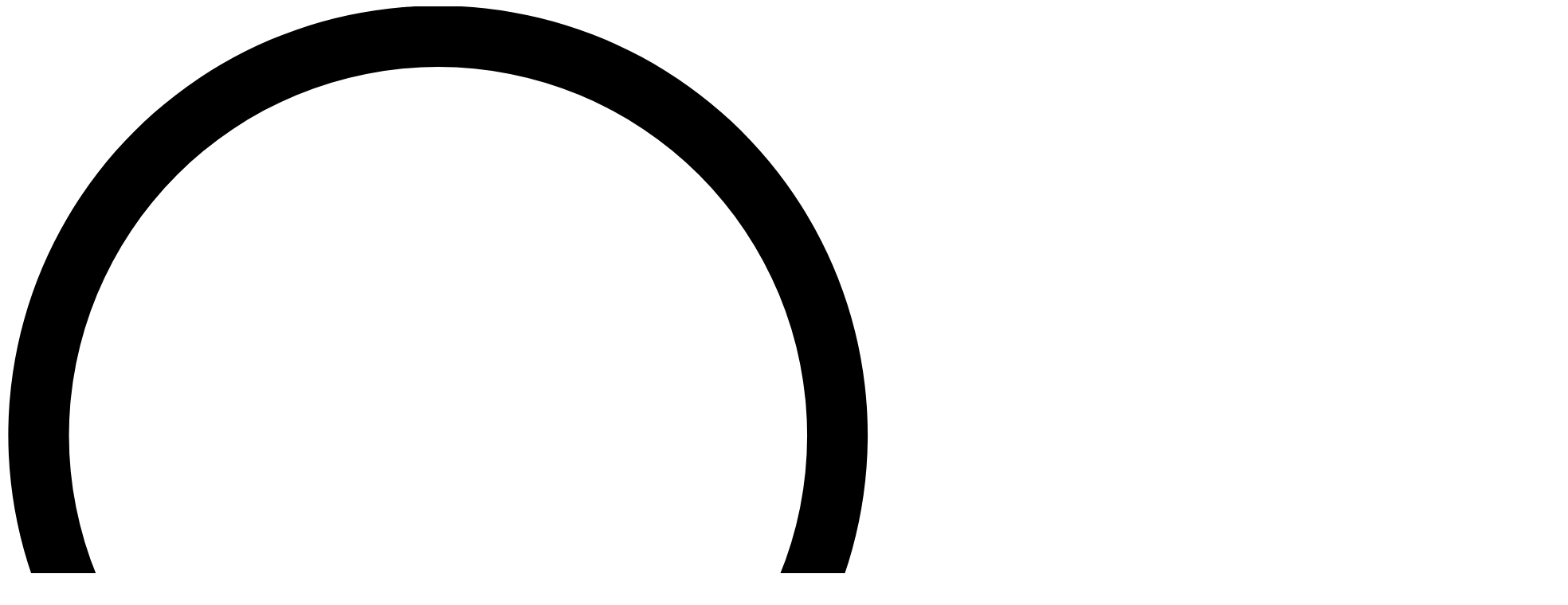

--- FILE ---
content_type: text/html; charset=UTF-8
request_url: https://www.unibank.am/hy/
body_size: 19565
content:
<!DOCTYPE html>
<html dir="ltr" lang="hy">
<head>
    <meta name="viewport" content="width=device-width, user-scalable=no, initial-scale=1.0, minimum-scale=1.0">
    <meta http-equiv="X-UA-Compatible" content="IE=edge"/>
    <meta http-equiv="Content-Type" content="text/html; charset=UTF-8">
<meta name="robots" content="index, follow">
<meta name="keywords" content="Յունիբանկ Հայաստան, Юнибанк Армения, Uni Bank, Unibank Armenia, Bank, Բանկ, Յունի բանկ, Յունիբանկ, банки армении, армянский банк, վարկ, ավանդ, սպառողական վարկ, ավտովարկ, բիզնես վարկ, Հիփոթեքային վարկ, Կոմունալ վճարում, Депозит, Бизнес кредит, Ипотечный кредит, Автокредит, Потребительский кредит, Банковские карты, Deposits, Business credits, Mortgage lending, Car loans, Consumer credits, Banking cards">
<meta name="description" content="Յունիբանկ - Ձեր համապարփակ բանկային լուծումը Երևան, Չարենցի փող., 1-5, № 53, 12, 0025 հասցեով: Կապվեք մեզ հետ՝  +374 10 59 55 55:">
<script type="text/javascript" data-skip-moving="true">(function(w, d, n) {var cl = "bx-core";var ht = d.documentElement;var htc = ht ? ht.className : undefined;if (htc === undefined || htc.indexOf(cl) !== -1){return;}var ua = n.userAgent;if (/(iPad;)|(iPhone;)/i.test(ua)){cl += " bx-ios";}else if (/Android/i.test(ua)){cl += " bx-android";}cl += (/(ipad|iphone|android|mobile|touch)/i.test(ua) ? " bx-touch" : " bx-no-touch");cl += w.devicePixelRatio && w.devicePixelRatio >= 2? " bx-retina": " bx-no-retina";var ieVersion = -1;if (/AppleWebKit/.test(ua)){cl += " bx-chrome";}else if ((ieVersion = getIeVersion()) > 0){cl += " bx-ie bx-ie" + ieVersion;if (ieVersion > 7 && ieVersion < 10 && !isDoctype()){cl += " bx-quirks";}}else if (/Opera/.test(ua)){cl += " bx-opera";}else if (/Gecko/.test(ua)){cl += " bx-firefox";}if (/Macintosh/i.test(ua)){cl += " bx-mac";}ht.className = htc ? htc + " " + cl : cl;function isDoctype(){if (d.compatMode){return d.compatMode == "CSS1Compat";}return d.documentElement && d.documentElement.clientHeight;}function getIeVersion(){if (/Opera/i.test(ua) || /Webkit/i.test(ua) || /Firefox/i.test(ua) || /Chrome/i.test(ua)){return -1;}var rv = -1;if (!!(w.MSStream) && !(w.ActiveXObject) && ("ActiveXObject" in w)){rv = 11;}else if (!!d.documentMode && d.documentMode >= 10){rv = 10;}else if (!!d.documentMode && d.documentMode >= 9){rv = 9;}else if (d.attachEvent && !/Opera/.test(ua)){rv = 8;}if (rv == -1 || rv == 8){var re;if (n.appName == "Microsoft Internet Explorer"){re = new RegExp("MSIE ([0-9]+[\.0-9]*)");if (re.exec(ua) != null){rv = parseFloat(RegExp.$1);}}else if (n.appName == "Netscape"){rv = 11;re = new RegExp("Trident/.*rv:([0-9]+[\.0-9]*)");if (re.exec(ua) != null){rv = parseFloat(RegExp.$1);}}}return rv;}})(window, document, navigator);</script>


<link href="/bitrix/cache/css/hy/unibank/template_93ee65daff7ab1f39769bd154ad1541e/template_93ee65daff7ab1f39769bd154ad1541e_v1.css?1754391835527136" type="text/css"  data-template-style="true" rel="stylesheet" >







<link rel="canonical" href="https://www.unibank.am/hy/" />



    <title>Յունիբանկ ԲԲԸ</title>

</head>
<body class="home-page"
      >
<div class="wrapper">

    <!-- TOP_BAR -->
    <div class="top-bar d-none d-lg-block">
        <nav class="navbar navbar-expand-lg navbar-light bg-gray">
            <div class="container-fluid">
                <div class="collapse navbar-collapse" id="navbarTogglerLeng">
                    <div class="d-inline-block form-search ml-auto">
                        <a href="/hy/search" class="btn-top-search">
                            <i class="svg-icon svg-icon-search">
                                <svg xmlns="http://www.w3.org/2000/svg" viewBox="0 0 20 20">
                                    <path d="M19.873,18.98l-4.86-4.86a8.534,8.534,0,1,0-.843.843l4.86,4.86a.6.6,0,0,0,.421.177.584.584,0,0,0,.421-.177A.6.6,0,0,0,19.873,18.98ZM1.243,8.528a7.33,7.33,0,1,1,7.33,7.335A7.338,7.338,0,0,1,1.243,8.528Z"></path>
                                </svg>
                            </i>
                        </a>
                    </div>

                    
<ul class="navbar-nav lang-nav mt-2 mt-lg-0">



                                                                        <li class="nav-item"><a href="https://www.unibank.am/hy/" class="nav-link">AM</a></li>
                                                                                            

                                                                        <li class="nav-item"><a href="https://www.unibank.am/ru/" class="nav-link">RU</a></li>
                                                                                            

                                                                        <li class="nav-item"><a href="https://www.unibank.am/en/" class="nav-link">EN</a></li>
                                                                                            
</ul>
<div class="menu-clear-left"></div>
                </div>
            </div>
        </nav>
    </div>
    <!-- END/ TOP_BAR -->

    <div class="page-wrap">
        <!-- HEADER -->
        <header class="header">
            <div class="container-fluid">
                <nav class="navbar navbar-expand-lg navbar-light bg-wihte">
                    <a class="navbar-brand" href="/hy/">
                        <img src="/hy/include/images/header-logo.png" alt="Unibank Logo"><br>                    </a>

                    <button class="mobile__menu__btn" type="button">
                        <img src="/platform/images/icons/menu__icon.png" alt="menu" class="menu__icon">
                    </button>

                    <div class="dropdown btn-online-banking">
                        <button class="btn dropdown-toggle text-uppercase" type="button" data-toggle="dropdown" aria-haspopup="true" aria-expanded="false">
    <span>
		Online Banking	</span>
</button>

<div class="dropdown-menu d-flex">
    <ul>
    <li><a class="dropdown-item" href="https://online-banking.unibank.am/">Մուտք համակարգ</a></li>
    <li><a class="dropdown-item" href="https://bankclient.unibank.am/">Մուտք հին համակարգ</a></li>
    </ul>
</div>
                    </div>

                    <div class="collapse navbar-collapse custom-navbar" id="navbarSupportedContent">
                        <div class="mobile-wrap d-inline-block d-lg-none clearfix">
                            <div class="mobileLang">
                                
<ul class="navbar-nav lang-nav mt-2 mt-lg-0">



                                                                        <li class="nav-item"><a href="https://www.unibank.am/hy/" class="nav-link">AM</a></li>
                                                                                            

                                                                        <li class="nav-item"><a href="https://www.unibank.am/ru/" class="nav-link">RU</a></li>
                                                                                            

                                                                        <li class="nav-item"><a href="https://www.unibank.am/en/" class="nav-link">EN</a></li>
                                                                                            
</ul>
<div class="menu-clear-left"></div>
                            </div>
                            <div class="navbar__close__block">
                                <img src="/platform/images/icons/close.png" alt="close" class="menu__close">
                            </div>
                        </div>


                        
    <div class="mr-auto two-col-menu">
        <ul class="navbar-nav" id="horizontal-multilevel-menu">
                                    <li class="nav-item dropdown ">
                <a class="nav-link" href="#" role="button" data-toggle="dropdown" aria-haspopup="true" aria-expanded="false">Անհատներին</a>
                                                    <div class="dropdown-menu d-flex">
                        <ul class="multi-column-dropdown multi__column__1">
                                                        <li class="sub__item__link"><a href="/hy/service/cards">Բանկային քարտեր</a></li>
                                                        <li class="sub__item__link"><a href="/hy/service/mobile-bank">Մոբայլ հավելված</a></li>
                                                        <li class="sub__item__link"><a href="/hy/deposit/">Ավանդներ</a></li>
                                                        <li class="sub__item__link"><a href="/hy/service/consumer.php">Սպառողական վարկեր</a></li>
                                                        <li class="sub__item__link"><a href="/hy/service/mort/">Հիփոթեքային վարկեր</a></li>
                                                    </ul>
                        <ul class='multi-column-dropdown  multi__column__2'>                            <li class="sub__item__link"><a href="/hy/service/car/">Ավտովարկ</a></li>
                                                        <li class="sub__item__link"><a href="/hy/service/money-transfer">Դրամական փոխանցումներ</a></li>
                                                        <li class="sub__item__link"><a href="/hy/service/unibankinvest">Բրոքերային ծառայություններ</a></li>
                                                        <li class="sub__item__link"><a href="/hy/service/rates">Սակագներ</a></li>
                            </ul>
                    </div>
                                                                        <li class="nav-item dropdown ">
                <a class="nav-link" href="#" role="button" data-toggle="dropdown" aria-haspopup="true" aria-expanded="false">Բիզնեսին</a>
                                                    <div class="dropdown-menu d-flex">
                        <ul class="multi-column-dropdown multi__column__1">
                                                        <li class="sub__item__link"><a href="/hy/service/business-branches">Բիզնես մասնաճյուղեր</a></li>
                                                        <li class="sub__item__link"><a href="/hy/service/business">Բիզնես վարկեր</a></li>
                                                        <li class="sub__item__link"><a href="/hy/corporate-deposit/">Ավանդներ</a></li>
                                                        <li class="sub__item__link"><a href="/hy/service/business-card/">Բիզնես քարտ</a></li>
                                                        <li class="sub__item__link"><a href="/hy/service/business-account/">Բիզնես հաշիվ</a></li>
                                                        <li class="sub__item__link"><a href="/hy/service/internet-acquiring/">POS տերմինալներ</a></li>
                                                    </ul>
                        <ul class='multi-column-dropdown  multi__column__2'>                            <li class="sub__item__link"><a href="/hy/service/rates">Սակագներ</a></li>
                                                        <li class="sub__item__link"><a href="/hy/service/unibusiness-mobile">Մոբայլ բանկինգ</a></li>
                                                        <li class="sub__item__link"><a href="/hy/service/bank-client">«Ինտերնետ Բանկ - Հաճախորդ» համակարգ</a></li>
                                                        <li class="sub__item__link"><a href="/hy/service/maintain">Հաշվարկա - դրամարկղային սպասարկում</a></li>
                                                        <li class="sub__item__link"><a href="/hy/service/rates/6276/">SWIFT փոխանցումներ</a></li>
                                                        <li class="sub__item__link"><a href="/hy/service/unibankinvest">Բրոքերային ծառայություններ</a></li>
                                                    </ul>
                        <ul class='multi-column-dropdown  multi__column__2'></ul>
                    </div>
                                                                        <li class="nav-item">
                                <a href="/hy/bazneter/" class="nav-link " rel="">Սեփականատերեր</a>
                                                                                        <li class="nav-item">
                                <a href="https://prive.unibank.am/hy/" class="nav-link nav-link_orange " rel="">Privé</a>
                                                                                        <li class="nav-item">
                                <a href="https://unibankinvest.am/am" class="nav-link  " rel="nofollow">UNIBANK INVEST</a>
                                                                                        <li class="nav-item">
                                <a href="https://corp.unibank.am/am" class="nav-link " rel="">Corp</a>
                                                                                        <li class="nav-item">
                                <a href="https://kz.unibank.am/hy/" class="nav-link " rel="">AIFC</a>
                                                                                        </ul>
        <div class="menu-clear-left"></div>
    </div>


                        <div class="header__info__block">
                            <h3 class="header__contact__title">Կոնտակտներ</h3>
                            <a href="tel:+37410712222" class="btn btn-icon slide__link">
                                <i class="icon icon-phone-circle icon-circle">
                                    <svg aria-hidden="true" data-prefix="ub-phone" data-icon="phone" role="img"
                                         xmlns="http://www.w3.org/2000/svg" viewBox="0 0 512 512"
                                         class="svg-inline--ico icon-phone">
                                        <path fill="currentColor"
                                              d="M476.5 22.9L382.3 1.2c-21.6-5-43.6 6.2-52.3 26.6l-43.5 101.5c-8 18.6-2.6 40.6 13.1 53.4l40 32.7C311 267.8 267.8 311 215.4 339.5l-32.7-40c-12.8-15.7-34.8-21.1-53.4-13.1L27.7 329.9c-20.4 8.7-31.5 30.7-26.6 52.3l21.7 94.2c4.8 20.9 23.2 35.5 44.6 35.5C312.3 512 512 313.7 512 67.5c0-21.4-14.6-39.8-35.5-44.6zM69.3 464l-20.9-90.7 98.2-42.1 55.7 68.1c98.8-46.4 150.6-98 197-197l-68.1-55.7 42.1-98.2L464 69.3C463 286.9 286.9 463 69.3 464z"
                                              class=""></path>
                                    </svg>
                                </i>
                                <span class="strong">+374 10 71-22-22</span>
                            </a>
							<p> </p>
 <a href="tel:+37410595555" class="btn btn-icon slide__link">
                                <i class="icon icon-phone-circle icon-circle">
                                    <svg aria-hidden="true" data-prefix="ub-phone" data-icon="phone" role="img"
                                         xmlns="http://www.w3.org/2000/svg" viewBox="0 0 512 512"
                                         class="svg-inline--ico icon-phone">
                                        <path fill="currentColor"
                                              d="M476.5 22.9L382.3 1.2c-21.6-5-43.6 6.2-52.3 26.6l-43.5 101.5c-8 18.6-2.6 40.6 13.1 53.4l40 32.7C311 267.8 267.8 311 215.4 339.5l-32.7-40c-12.8-15.7-34.8-21.1-53.4-13.1L27.7 329.9c-20.4 8.7-31.5 30.7-26.6 52.3l21.7 94.2c4.8 20.9 23.2 35.5 44.6 35.5C312.3 512 512 313.7 512 67.5c0-21.4-14.6-39.8-35.5-44.6zM69.3 464l-20.9-90.7 98.2-42.1 55.7 68.1c98.8-46.4 150.6-98 197-197l-68.1-55.7 42.1-98.2L464 69.3C463 286.9 286.9 463 69.3 464z"
                                              class=""></path>
                                    </svg>
                                </i>
                                <span class="strong">+374 10 59-55-55</span>
                            </a>
                            <div class="social__block">
	<div class="block-title">
        Գտեք մեզ սոց. ցանցերում    </div>
	<div class="socialsidebar__group">
		<ul class="social__icon__block">
						    <li class="social__icon__list"><a class="social__icon__link" target="_blank" rel="noopener noreferrer" href="https://www.facebook.com/UnibankOJSC"><i class="fab fa-facebook-f"></i></a></li>
						    <li class="social__icon__list"><a class="social__icon__link" target="_blank" rel="noopener noreferrer" href="https://twitter.com/unibankarmenia"><i class="fab fa-x-twitter"></i></a></li>
						    <li class="social__icon__list"><a class="social__icon__link" target="_blank" rel="noopener noreferrer" href="https://www.instagram.com/unibankojsc/"><i class="fab fa-instagram"></i></a></li>
						    <li class="social__icon__list"><a class="social__icon__link" target="_blank" rel="noopener noreferrer" href="https://www.youtube.com/user/UnibankArm"><i class="fab fa-youtube"></i></a></li>
						    <li class="social__icon__list"><a class="social__icon__link" target="_blank" rel="noopener noreferrer" href="https://www.linkedin.com/company/unibank-armenia"><i class="fab fa-linkedin-in"></i></a></li>
						    <li class="social__icon__list"><a class="social__icon__link" target="_blank" rel="noopener noreferrer" href="https://t.me/unibankarmeniaofficial"><i class="fab fa-telegram"></i></a></li>
						    <li class="social__icon__list"><a class="social__icon__link" target="_blank" rel="noopener noreferrer" href="https://www.tiktok.com/@unibank.ojsc?_t=8sdp8DTmLQu&amp;_r=1"><i class="fab fa-tiktok"></i></a></li>
					</ul>
	</div>
</div>


                        </div>
                        
<div class="nav-right dropdown d-none d-lg-flex">
    <a class="hamburger hamburger--boring js-hamburger dropdown  hamburger--spin-r" href="#" role="button" data-toggle="dropdown" aria-haspopup="true" aria-expanded="false">
        <div class="hamburger-box">
            <div class="hamburger-inner"></div>
        </div>
    </a>
    <div class="dropdown-menu d-flex">
        <ul class="multi-column-dropdown">
                                                <li><a href="/hy/about/">Մեր մասին</a></li>
                                                                <li><a href="/hy/news/">Նորություններ</a></li>
                                                                <li><a href="/hy/service/">Ծառայություններ</a></li>
                                                                <li><a href="/hy/finance/">Հաշվետվություններ</a></li>
                                                                <li><a href="/hy/arbitration/">Ֆինանսական արբիտրաժ</a></li>
                                                                <li><a href="/hy/service/ex.php">Փաստացի տոկոսադրույքի հաշվարկման օրինակներ</a></li>
                                                                <li><a href="/hy/karg/">Կարգավորում</a></li>
                                                                <li><a href="/hy/bazneter/">Բաժնետերեր և ներդրողներ</a></li>
                                                                                                                                                                                                                                                                    </ul>
                    <ul class="multi-column-dropdown">
                                                                                                                                                                                                                                                                                                                                                            <li><a href="/hy/fatca/">ՕՀՀՀԱ (FATCA)</a></li>
                                                                                <li><a href="/hy/crs/">Միասնական հաշվետվողական ստանդարտ</a></li>
                                                                                <li><a href="/hy/hayt/">Մրցույթի հայտարարություններ</a></li>
                                                                                <li><a href="/hy/guyq/">Բանկի կողմից օտարվող գույք</a></li>
                                                                                <li><a href="/hy/about/useful-information/">Օգտակար տեղեկատվություն</a></li>
                                                                                <li><a href="/hy/branch/">Մասնաճյուղային ցանց</a></li>
                                                                                <li><a href="/hy/time/">Աշխատանքային ժամեր</a></li>
                                                                                <li><a href="/hy/contacts/">Հետադարձ կապ</a></li>
                                                </ul>
            </div>
</div>
                    </div>
                </nav>
            </div>


        
        </header>
        <!-- END/ HEADER -->

        <!-- SECTION_EXCHANGE -->
        <section class="exchange__block">
            <div class="exchange " id="exchange" data-spy="affix"
                                    data-offset-top="510"                >
                <div class="exchange__tab__container">
                    <div class="exchange__body">
                        <div class="exchange__tab__title">
Փոխարժեքներ</div>
                        <ul class="nav" id="exchange_tab" role="tablist">
                            <li class="nav-item">
                                <a class="nav-link active"
                                   id="cash-tab"
                                   data-toggle="tab"
                                   href="#Cash"
                                   role="tab"
                                   aria-controls="Cash"
                                   aria-selected="true"
                                >
                                    Կանխիկ                                </a>
                            </li>
                            <li class="nav-item">
                                <a class="nav-link"
                                   id="noncash-tab"
                                   data-toggle="tab"
                                   href="#Noncash"
                                   role="tab"
                                   aria-controls="Noncash"
                                   aria-selected="false"
                                >
                                    Անկանխիկ                                </a>
                            </li>
                        </ul>

                        <div class="tab-content" id="exchange_tab__content">
                            <div class="tab-pane fade show active" id="Cash" role="tabpanel" aria-labelledby="Cash-tab">
                                <div class="pane__body">
                                    <ul class="display__heading">
                                        <li class="display__item">
                                            <span class="display__item-heading">&nbsp;</span>
                                            <span class="display__item-heading">Գնում</span>
                                            <span class="display__item-heading">Վաճառք</span>
                                        </li>
                                    </ul>
                                    <ul>
    <li><span>USD</span></li>
    <li><span>376.00</span></li>
    <li><span>382.00</span></li>
    <li><span>EUR</span></li>
    <li><span>433.00</span></li>
    <li><span>443.00</span></li>
    <li><span>RUB</span></li>
    <li><span>4.80</span></li>
    <li><span>5.05</span></li>
    <li><span>GBP</span></li>
    <li><span>498.00</span></li>
    <li><span>517.00</span></li>
</ul>
<br>&nbsp;<br>
<table class='table-bordered' style='font-size: 13px;' cellpadding='0' cellspacing='0'>
    <tbody>
        <tr style='text-align: center;'>
            <td>
            </td>
			<td>&nbsp;USD&nbsp;</td>
            <td>&nbsp;EUR&nbsp;</td>
            <td>&nbsp;RUB&nbsp;</td>
 <td>&nbsp;GBP&nbsp;</td>
        </tr>
        <tr>
<td class='pvw-title'><span>Կանխիկի մուտքագրման %</span></td>
             <td style='text-align: center;'>-</td>
            <td style='text-align: center;'>-</td>
           <td style='text-align: center;'>-</td>
           <td style='text-align: center;'>3</td>
        </tr>
    </tbody>
</table>
                                    <!--<div id="successCurs"></div>
                                    <div id="errorCurs"></div>-->
                                </div>
                                <div class="pane__footer">
                                    <div class="update">
                                        <span><i class="icon icon-reload"></i></span>
                                        <span class="update__data">վերջին թարմացումը &nbsp;&nbsp;16/01/2026&nbsp;&nbsp;13:22</span>
                                    </div>
                                </div>
                            </div>
                            <div class="tab-pane fade" id="Noncash" role="tabpanel" aria-labelledby="Noncash-tab">
                                <ul class="display__heading">
                                    <li class="nav-item">
                                        <span class="display__item-heading">&nbsp;</span>
                                        <span class="display__item-heading">Գնում</span>
                                        <span class="display__item-heading">Վաճառք</span>
                                    </li>
                                </ul>
                                <div class="pane__body">
                                    <ul>
    <li><span>USD</span></li>
    <li><span>376.00</span></li>
    <li><span>382.00</span></li>
    <li><span>EUR</span></li>
    <li><span>433.00</span></li>
    <li><span>447.00</span></li>
    <li><span>RUB</span></li>
    <li><span>4.70</span></li>
    <li><span>5.05</span></li>
	<li><span>GBP</span></li>
    <li><span>498.00</span></li>
    <li><span>517.00</span></li>
    <li><span>CHF</span></li>
    <li><span>464.00</span></li>
    <li><span>482.00</span></li>
	<li><span>CNY</span></li>
    <li><span>53.40</span></li>
    <li><span>55.40</span></li>
<li><span>AED</span></li>
    <li><span>101.50</span></li>
    <li><span>105.10</span></li>

</ul>                                    <!--<div id="successCursTwo"></div>
                                    <div id="errorCursTwo"></div>-->
                                </div>
                                <div class="pane__footer">
                                    <div class="update">
                                        <span><i class="icon icon-reload"></i></span>
                                        <span class="update__data">վերջին թարմացումը &nbsp;&nbsp;16/01/2026&nbsp;&nbsp;13:22</span>
                                    </div>
                                </div>
                            </div>
                        </div>
                    </div>
                    <button type="button" id="sidebar__collapse" class="btn btn__blue no-shadow btn__y">
                        <span><i class="icon icon__currency"></i> Փոխարժեքներ</span>
                    </button>
                </div>
            </div>
        </section>
        <!-- END/ SECTION_EXCHANGE -->

                    <!--SLIDER -->
                <!-- BIG_SLIDER -->
    <div class="slider__block slider slider-desktop rs-slider load d-none d-sm-block fullwidthabanner" data-version="5.4.5">
        <div class="tp-banner-container">
            <div class="tp-banner">
                <ul>
                                                                    <li data-delay="7000"
                            data-transition="slideleft"
                            data-slotamount="7"
                            data-masterspeed="2000"
                            id="bx_3218110189_8332">
                            <div class="elements" id="revslider-bx_3218110189_8332">
                                                                                                            <h2 class="tp-caption lft skewtotop title"
                                            data-x="0" data-hoffset="0"
                                            data-y="75" data-voffset="0"
                                            data-speed="900"
                                            data-start="900"
                                            data-easing="Power1.easeOut"
                                            data-endspeed="800"
                                            data-endeasing="Power1.easeIn"
                                            style="text-transform: uppercase; font-size: 32px; margin-bottom: 20px;">
                                            <strong>
                                                &nbsp;                                            </strong>
                                        </h2>
                                                                    
                                                                                                    <a href="/hy/service/cards/"
                                       class="tp-caption btn btn btn-default btn-lg lfb skewtobottom"
                                       data-x="0"
                                       data-y="160"
                                       data-speed="1000"
                                       data-start="1500"
                                       data-easing="Power3.easeInOut"
                                       data-endspeed="300"
                                       style="max-width: 220px;" >
                                        Իմանալ ավելին                                    </a>
                                                            </div>
                                                                                                <!-- BEGIN IMAGE LAYER -->
                                    <img
                                        data-bgposition="center 0"
                                        data-bgrepeat="no-repeat"
                                        data-bgfit="cover"
                                        data-bgsize="cover"
                                        border="0"
                                        src="/repo/iblock/7c9/07h609ehchuc2n5l0uy7dpuq3pl48f46.jpg"
                                    />
                                    <!-- END IMAGE LAYER -->
                                                                                    </li>
                                                                    <li data-delay="7000"
                            data-transition="slideleft"
                            data-slotamount="7"
                            data-masterspeed="2000"
                            id="bx_3218110189_8393">
                            <div class="elements" id="revslider-bx_3218110189_8393">
                                                                                                            <h2 class="tp-caption lft skewtotop title"
                                            data-x="0" data-hoffset="0"
                                            data-y="0" data-voffset="0"
                                            data-speed="900"
                                            data-start="900"
                                            data-easing="Power1.easeOut"
                                            data-endspeed="800"
                                            data-endeasing="Power1.easeIn"
                                            style="text-transform: uppercase; font-size: 32px; margin-bottom: 20px;">
                                            <strong>
                                                &nbsp;                                            </strong>
                                        </h2>
                                                                    
                                                                    <div class="tp-caption customin customout description text-italic"
                                         data-x="0"
                                         data-y="90"
                                         data-customin="x:0;y:0;z:0;rotationX:90;rotationY:0;rotationZ:0;scaleX:1;scaleY:1;skewX:0;skewY:0;opacity:0;transformPerspective:200;transformOrigin:50% 0;"
                                         data-customout="x:0;y:0;z:0;rotationX:0;rotationY:0;rotationZ:0;scaleX:0.75;scaleY:0.75;skewX:0;skewY:0;opacity:0;transformPerspective:600;transformOrigin:50% 50%;"
                                         data-speed="1000"
                                         data-start="1500"
                                         data-easing="Back.easeInOut"
                                         data-endspeed="400"
                                         data-endeasing="Power1.easeIn"
                                         style="text-transform: none; padding: 0; transition: all 0s ease 0s; min-height: 1px; min-width: 0; line-height: 28px; border-width: 0; margin: 0 0 32px; letter-spacing: 0; font-size: 24px; visibility: visible; opacity: 0; transform: matrix3d(0.75, 0, 0, 0, 0, 0.75, 0, 0, 0, 0, 1, -0.00166, 0, 0, 0, 1); transform-origin: 50% 50% 0;">
                                        <br> <br> <br> <br> <br> <br> <br> <br> <br> <br> <br> <br> <br> <br> <br> <br>                                     </div>
                                                                                                    <a href="/hy/service/cards/giftcard/"
                                       class="tp-caption btn btn btn-default btn-lg lfb skewtobottom"
                                       data-x="0"
                                       data-y="160"
                                       data-speed="1000"
                                       data-start="1500"
                                       data-easing="Power3.easeInOut"
                                       data-endspeed="300"
                                       style="max-width: 220px;" >
                                        Իմանալ ավելին                                    </a>
                                                            </div>
                                                                                                <!-- BEGIN IMAGE LAYER -->
                                    <img
                                        data-bgposition="center 0"
                                        data-bgrepeat="no-repeat"
                                        data-bgfit="cover"
                                        data-bgsize="cover"
                                        border="0"
                                        src="/repo/iblock/921/938r8pk12z4n0rx992a1w9mpkm1e0wuj.png"
                                    />
                                    <!-- END IMAGE LAYER -->
                                                                                    </li>
                                                                    <li data-delay="7000"
                            data-transition="slideleft"
                            data-slotamount="7"
                            data-masterspeed="2000"
                            id="bx_3218110189_8320">
                            <div class="elements" id="revslider-bx_3218110189_8320">
                                                                                                            <h2 class="tp-caption lft skewtotop title"
                                            data-x="0" data-hoffset="0"
                                            data-y="0" data-voffset="0"
                                            data-speed="900"
                                            data-start="900"
                                            data-easing="Power1.easeOut"
                                            data-endspeed="800"
                                            data-endeasing="Power1.easeIn"
                                            style="text-transform: uppercase; font-size: 32px; margin-bottom: 20px;">
                                            <strong>
                                                &nbsp;                                            </strong>
                                        </h2>
                                                                    
                                                                    <div class="tp-caption customin customout description text-italic"
                                         data-x="0"
                                         data-y="90"
                                         data-customin="x:0;y:0;z:0;rotationX:90;rotationY:0;rotationZ:0;scaleX:1;scaleY:1;skewX:0;skewY:0;opacity:0;transformPerspective:200;transformOrigin:50% 0;"
                                         data-customout="x:0;y:0;z:0;rotationX:0;rotationY:0;rotationZ:0;scaleX:0.75;scaleY:0.75;skewX:0;skewY:0;opacity:0;transformPerspective:600;transformOrigin:50% 50%;"
                                         data-speed="1000"
                                         data-start="1500"
                                         data-easing="Back.easeInOut"
                                         data-endspeed="400"
                                         data-endeasing="Power1.easeIn"
                                         style="text-transform: none; padding: 0; transition: all 0s ease 0s; min-height: 1px; min-width: 0; line-height: 28px; border-width: 0; margin: 0 0 32px; letter-spacing: 0; font-size: 24px; visibility: visible; opacity: 0; transform: matrix3d(0.75, 0, 0, 0, 0, 0.75, 0, 0, 0, 0, 1, -0.00166, 0, 0, 0, 1); transform-origin: 50% 50% 0;">
                                        <br> <br> <br> <br> <br> <br> <br> <br> <br> <br> <br> <br> <br> <br> <br> <br>                                     </div>
                                                                                                    <a href="/hy/service/consumer/artonyal-aparik"
                                       class="tp-caption btn btn btn-default btn-lg lfb skewtobottom"
                                       data-x="0"
                                       data-y="160"
                                       data-speed="1000"
                                       data-start="1500"
                                       data-easing="Power3.easeInOut"
                                       data-endspeed="300"
                                       style="max-width: 220px;" >
                                        Իմանալ ավելին                                    </a>
                                                            </div>
                                                                                                <!-- BEGIN IMAGE LAYER -->
                                    <img
                                        data-bgposition="center 0"
                                        data-bgrepeat="no-repeat"
                                        data-bgfit="cover"
                                        data-bgsize="cover"
                                        border="0"
                                        src="/repo/iblock/b59/ew1ttjllsvdpul80wfisj6i7gi1a3h9y.jpg"
                                    />
                                    <!-- END IMAGE LAYER -->
                                                                                    </li>
                                                                    <li data-delay="7000"
                            data-transition="slideleft"
                            data-slotamount="7"
                            data-masterspeed="2000"
                            id="bx_3218110189_7184">
                            <div class="elements" id="revslider-bx_3218110189_7184">
                                                                                                            <h2 class="tp-caption lft skewtotop title"
                                            data-x="0" data-hoffset="0"
                                            data-y="75" data-voffset="0"
                                            data-speed="900"
                                            data-start="900"
                                            data-easing="Power1.easeOut"
                                            data-endspeed="800"
                                            data-endeasing="Power1.easeIn"
                                            style="text-transform: uppercase; font-size: 32px; margin-bottom: 20px;">
                                            <strong>
                                                &nbsp;                                            </strong>
                                        </h2>
                                                                    
                                                                                                    <a href="/hy/news/8276/"
                                       class="tp-caption btn btn btn-default btn-lg lfb skewtobottom"
                                       data-x="0"
                                       data-y="160"
                                       data-speed="1000"
                                       data-start="1500"
                                       data-easing="Power3.easeInOut"
                                       data-endspeed="300"
                                       style="max-width: 220px;" >
                                        Իմանալ ավելին                                    </a>
                                                            </div>
                                                                                                <!-- BEGIN IMAGE LAYER -->
                                    <img
                                        data-bgposition="center 0"
                                        data-bgrepeat="no-repeat"
                                        data-bgfit="cover"
                                        data-bgsize="cover"
                                        border="0"
                                        src="/repo/iblock/9d9/zkh3ujpj3eb2k2qr7hx3t9brp29qr4ix.png"
                                    />
                                    <!-- END IMAGE LAYER -->
                                                                                    </li>
                                                                    <li data-delay="7000"
                            data-transition="slideleft"
                            data-slotamount="7"
                            data-masterspeed="2000"
                            id="bx_3218110189_8056">
                            <div class="elements" id="revslider-bx_3218110189_8056">
                                                                                                            <h2 class="tp-caption lft skewtotop title"
                                            data-x="0" data-hoffset="0"
                                            data-y="0" data-voffset="0"
                                            data-speed="900"
                                            data-start="900"
                                            data-easing="Power1.easeOut"
                                            data-endspeed="800"
                                            data-endeasing="Power1.easeIn"
                                            style="text-transform: uppercase; font-size: 32px; margin-bottom: 20px;">
                                            <strong>
                                                &nbsp;                                            </strong>
                                        </h2>
                                                                    
                                                                    <div class="tp-caption customin customout description text-italic"
                                         data-x="0"
                                         data-y="90"
                                         data-customin="x:0;y:0;z:0;rotationX:90;rotationY:0;rotationZ:0;scaleX:1;scaleY:1;skewX:0;skewY:0;opacity:0;transformPerspective:200;transformOrigin:50% 0;"
                                         data-customout="x:0;y:0;z:0;rotationX:0;rotationY:0;rotationZ:0;scaleX:0.75;scaleY:0.75;skewX:0;skewY:0;opacity:0;transformPerspective:600;transformOrigin:50% 50%;"
                                         data-speed="1000"
                                         data-start="1500"
                                         data-easing="Back.easeInOut"
                                         data-endspeed="400"
                                         data-endeasing="Power1.easeIn"
                                         style="text-transform: none; padding: 0; transition: all 0s ease 0s; min-height: 1px; min-width: 0; line-height: 28px; border-width: 0; margin: 0 0 32px; letter-spacing: 0; font-size: 24px; visibility: visible; opacity: 0; transform: matrix3d(0.75, 0, 0, 0, 0, 0.75, 0, 0, 0, 0, 1, -0.00166, 0, 0, 0, 1); transform-origin: 50% 50% 0;">
                                                                              </div>
                                                                                                    <a href="/hy/appointment/"
                                       class="tp-caption btn btn btn-default btn-lg lfb skewtobottom"
                                       data-x="0"
                                       data-y="160"
                                       data-speed="1000"
                                       data-start="1500"
                                       data-easing="Power3.easeInOut"
                                       data-endspeed="300"
                                       style="max-width: 220px;" >
                                        Իմանալ ավելին                                    </a>
                                                            </div>
                                                                                                <!-- BEGIN IMAGE LAYER -->
                                    <img
                                        data-bgposition="center 0"
                                        data-bgrepeat="no-repeat"
                                        data-bgfit="cover"
                                        data-bgsize="cover"
                                        border="0"
                                        src="/repo/iblock/817/uwaojgyfujuvvtdbyd2hl1yd7dcuhvlb.png"
                                    />
                                    <!-- END IMAGE LAYER -->
                                                                                    </li>
                                    </ul>
                <div class="tp-bannertimer"></div>
            </div>
        </div>
    </div>
    <!-- END/ BIG_SLIDER -->

    <!-- CAROUSEL_MOBILE -->

    <div class="slider__block carousel mobile d-block d-sm-none">
        <div class="owl-carousel owl-theme header__slider">
                            <div class="carousel__item"  >
                    <div class="container-fluid">
                                                    <div class="image__container">
                                <img
                                    border="0"
                                    src="/repo/iblock/82f/zan7spq1m0z4ihlh17iq0wuq32dj6ong.jpg"
                                    width="567"
                                    height="auto"
                                />
                            </div>
                        
                        <div class="carousel-caption d-md-block">
                            <h5 class="slider__title" style="color:#ffffff !important;">&nbsp;</h5>
                                                                                        <a href="/hy/service/cards/"
                                   class="btn btn-default btn-lg m-0"
                                   style="max-width: 200px;"
                                >
                                    Իմանալ ավելին                                </a>
                            
                        </div>

                    </div>
                </div>

                            <div class="carousel__item"  >
                    <div class="container-fluid">
                                                    <div class="image__container">
                                <img
                                    border="0"
                                    src="/repo/iblock/a0f/95mmqebp74phc6wlb221cfj7uo18zuwp.png"
                                    width="567"
                                    height="auto"
                                />
                            </div>
                        
                        <div class="carousel-caption d-md-block">
                            <h5 class="slider__title" style="color:#ffffff !important;">&nbsp;</h5>
                                                            <p class="text__area text-italic">
                                    <br> <br> <br> <br> <br> <br> <br> <br> <br> <br> <br> <br> <br> <br> <br> <br>                                 </p>
                                                                                        <a href="/hy/service/cards/giftcard/"
                                   class="btn btn-default btn-lg m-0"
                                   style="max-width: 200px;"
                                >
                                    Իմանալ ավելին                                </a>
                            
                        </div>

                    </div>
                </div>

                            <div class="carousel__item"  >
                    <div class="container-fluid">
                                                    <div class="image__container">
                                <img
                                    border="0"
                                    src="/repo/iblock/a08/dta5xegm8x4ilv10x3r2bcxftt5n2kne.jpg"
                                    width="567"
                                    height="auto"
                                />
                            </div>
                        
                        <div class="carousel-caption d-md-block">
                            <h5 class="slider__title" style="color:#ffffff !important;">&nbsp;</h5>
                                                            <p class="text__area text-italic">
                                    <br> <br> <br> <br> <br> <br> <br> <br> <br> <br> <br> <br> <br> <br> <br> <br>                                 </p>
                                                                                        <a href="/hy/service/consumer/artonyal-aparik"
                                   class="btn btn-default btn-lg m-0"
                                   style="max-width: 200px;"
                                >
                                    Իմանալ ավելին                                </a>
                            
                        </div>

                    </div>
                </div>

                            <div class="carousel__item"  >
                    <div class="container-fluid">
                                                    <div class="image__container">
                                <img
                                    border="0"
                                    src="/repo/iblock/cca/wsw3mjm80hnmfn0ps3galefmp0uik4cl.png"
                                    width="567"
                                    height="auto"
                                />
                            </div>
                        
                        <div class="carousel-caption d-md-block">
                            <h5 class="slider__title" style="color:#ffffff !important;">&nbsp;</h5>
                                                                                        <a href="/hy/news/8276/"
                                   class="btn btn-default btn-lg m-0"
                                   style="max-width: 200px;"
                                >
                                    Իմանալ ավելին                                </a>
                            
                        </div>

                    </div>
                </div>

                            <div class="carousel__item"  >
                    <div class="container-fluid">
                                                    <div class="image__container">
                                <img
                                    border="0"
                                    src="/repo/iblock/a71/bi559o5299k0a6sfrpv13tfe6espp9gq.png"
                                    width="567"
                                    height="auto"
                                />
                            </div>
                        
                        <div class="carousel-caption d-md-block">
                            <h5 class="slider__title" style="color:#ffffff !important;">&nbsp;</h5>
                                                            <p class="text__area text-italic">
                                                                      </p>
                                                                                        <a href="/hy/appointment/"
                                   class="btn btn-default btn-lg m-0"
                                   style="max-width: 200px;"
                                >
                                    Իմանալ ավելին                                </a>
                            
                        </div>

                    </div>
                </div>

                    </div>
    </div>
    <!-- END/ CAROUSEL_MOBILE -->
            <!-- END/ SLIDER -->

            <!-- SECTION_TOP_SERVICES -->
            <section class="top__services">
                <div class="container">
                    <div class="row top__services__row my-4 my-lg-5 align-center">
    <div class="col-lg-7 col-md-12 col-12">
        <h2 class="top__services__title">
            Ամենապահանջված ծառայությունները        </h2>
        <div  class="top__services__list mb-4 mb-lg-0 mb-xl-0">
                                                                <p class="top__services__list__item" id="bx_651765591_8346">
                                                                        <a href="/hy/appointment/">Հերթի ամրագրում</a><br />
                                                            </p>
                                                                                        <p class="top__services__list__item" id="bx_651765591_6964">
                                                                        <a href="service/cards/">Բանկային քարտեր</a><br />
                                                            </p>
                                                                                        <p class="top__services__list__item" id="bx_651765591_5925">
                                                                        <a href="service/mobile-bank/">Մոբայլ հավելված</a><br />
                                                            </p>
                                                                                                                                                                        <p class="top__services__list__item" id="bx_651765591_5928">
                                                                        <a href="deposit/5978/">«Ճկուն» ավանդ</a><br />
                                                            </p>
                                                                                        <p class="top__services__list__item" id="bx_651765591_8026">
                                                                        <a href="service/business/-/">«Միկրո էքսպրես» բիզնես վարկ</a><br />
                                                            </p>
                                                                                        <p class="top__services__list__item" id="bx_651765591_7930">
                                                                        <a href="service/business/businessleasing/">Բիզնես Լիզինգ</a><br />
                                                            </p>
                                            </div>
    </div>
    <div class="col-lg-5 col-md-12 col-12">
        <div class="row">
            <div class="col-12">
                <div class="row">
                                                                                                                                                                                                                                                                            <a href="appointment/" class="top__services__link col-6 pl-3" id="bx_651765591_8345">
                                                                    <div class="top__services__item ">
                                        <img
                                            class="top__services__item__icon img-fluid"
                                            border="0"
                                            src="/repo/iblock/b87/mgvv3h33sj7824idtz88cf3pfejasbpn.png"
                                            width="114"
                                            height="110"
                                        />
                                        <p class="top__services__item__name">
                                            <span>ՀԵՐԹԻ<br> ԱՄՐԱԳՐՈՒՄ</span>
                                        </p>
                                    </div>
                                </a>
                                                                                                                                                                    <a href="service/cards/visa.php" class="top__services__link col-6 pl-3" id="bx_651765591_5927">
                                                                    <div class="top__services__item ">
                                        <img
                                            class="top__services__item__icon img-fluid"
                                            border="0"
                                            src="/repo/iblock/761/9ykafntslv0e9emj3kr1tif9a13mkmb9.png"
                                            width="114"
                                            height="110"
                                        />
                                        <p class="top__services__item__name">
                                            <span>ԸՆՏՐԻՐ <br> ՔՈ ՔԱՐՏԸ</span>
                                        </p>
                                    </div>
                                </a>
                                                                                                                                                                    <a href="deposit/" class="top__services__link col-6 pl-3" id="bx_651765591_5936">
                                                                    <div class="top__services__item ">
                                        <img
                                            class="top__services__item__icon img-fluid"
                                            border="0"
                                            src="/repo/iblock/51f/zkykffg4qslicruqeqpqsger5p84ge15.png"
                                            width="114"
                                            height="110"
                                        />
                                        <p class="top__services__item__name">
                                            <span>ԱՎԱՆԴՆԵՐ<br>&nbsp;</span>
                                        </p>
                                    </div>
                                </a>
                                                                                                                                                                    <a href="service/money-transfer/" class="top__services__link col-6 pl-3" id="bx_651765591_5937">
                                                                    <div class="top__services__item ">
                                        <img
                                            class="top__services__item__icon img-fluid"
                                            border="0"
                                            src="/repo/iblock/b78/b78a77fdcdc0fd0e3b719c62975431a6.png"
                                            width="114"
                                            height="110"
                                        />
                                        <p class="top__services__item__name">
                                            <span>ԴՐԱՄԱԿԱՆ <br>ՓՈԽԱՆՑՈՒՄՆԵՐ</span>
                                        </p>
                                    </div>
                                </a>
                                                                                                                                                                                                    </div>
            </div>
        </div>
    </div>
</div>
                </div>
            </section>
            <!-- END/ SECTION_TOP_SERVICES -->

            <!-- SECTION_EXCHANGE_MOBILE -->
            <section class="exchange__mobile exchange d-block d-md-none">
                <div class="exchange__body">
                    <div class="exchange__tab_title">
                        Փոխարժեքներ                    </div>
                    <ul id="exchange__mobile_tab" class="nav" role="tablist">
                        <li class="nav-item">
                            <a id="cash__mobile_tab" class="nav-link active" data-toggle="tab" href="#cashMobile" aria-controls="cashMobile" aria-selected="true" role="tab">
                                Կանխիկ                            </a>
                        </li>
                        <li class="nav-item">
                            <a id="noncash__mobile_tab" class="nav-link" data-toggle="tab" href="#noncashMobile" aria-controls="noncashMobile" aria-selected="true" role="tab">
                                Անկանխիկ                            </a>
                        </li>
                    </ul>

                    <div class="tab-content" id="exchange_tab__mobile_content">
                        <div id="cashMobile" class="tab-pane fade show active" role="tabpanel" aria-labelledby="cash__mobile_tab">
                            <div class="pane__body">
                                <ul class="display__heading">
                                    <li class="display__item">
                                        <span class="display__item-heading">&nbsp;</span>
                                        <span class="display__item-heading">Գնում</span>
                                        <span class="display__item-heading">Վաճառք</span>
                                    </li>
                                </ul>
                                <ul>
    <li><span>USD</span></li>
    <li><span>376.00</span></li>
    <li><span>382.00</span></li>
    <li><span>EUR</span></li>
    <li><span>433.00</span></li>
    <li><span>443.00</span></li>
    <li><span>RUB</span></li>
    <li><span>4.80</span></li>
    <li><span>5.05</span></li>
    <li><span>GBP</span></li>
    <li><span>498.00</span></li>
    <li><span>517.00</span></li>
</ul>
<br>&nbsp;<br>
<table class='table-bordered' style='font-size: 13px;' cellpadding='0' cellspacing='0'>
    <tbody>
        <tr style='text-align: center;'>
            <td>
            </td>
			<td>&nbsp;USD&nbsp;</td>
            <td>&nbsp;EUR&nbsp;</td>
            <td>&nbsp;RUB&nbsp;</td>
 <td>&nbsp;GBP&nbsp;</td>
        </tr>
        <tr>
<td class='pvw-title'><span>Կանխիկի մուտքագրման %</span></td>
             <td style='text-align: center;'>-</td>
            <td style='text-align: center;'>-</td>
           <td style='text-align: center;'>-</td>
           <td style='text-align: center;'>3</td>
        </tr>
    </tbody>
</table>
                            </div>
                            <div class="pane__footer">
                                <div class="update">
                                    <span><i class="icon icon-reload"></i></span>
                                    <span class="update__data">վերջին թարմացումը &nbsp;&nbsp;16/01/2026&nbsp;&nbsp;13:22</span>
                                </div>
                            </div>
                        </div>
                        <div id="noncashMobile" class="tab-pane fade" role="tabpanel" aria-labelledby="noncash__mobile_tab">
                            <ul class="display__heading">
                                <li class="nav-item">
                                    <span class="display__item-heading">&nbsp;</span>
                                    <span class="display__item-heading">Գնում</span>
                                    <span class="display__item-heading">Վաճառք</span>
                                </li>
                            </ul>
                            <div class="pane__body">
                                <ul>
    <li><span>USD</span></li>
    <li><span>376.00</span></li>
    <li><span>382.00</span></li>
    <li><span>EUR</span></li>
    <li><span>433.00</span></li>
    <li><span>447.00</span></li>
    <li><span>RUB</span></li>
    <li><span>4.70</span></li>
    <li><span>5.05</span></li>
	<li><span>GBP</span></li>
    <li><span>498.00</span></li>
    <li><span>517.00</span></li>
    <li><span>CHF</span></li>
    <li><span>464.00</span></li>
    <li><span>482.00</span></li>
	<li><span>CNY</span></li>
    <li><span>53.40</span></li>
    <li><span>55.40</span></li>
<li><span>AED</span></li>
    <li><span>101.50</span></li>
    <li><span>105.10</span></li>

</ul>                            </div>
                            <div class="pane__footer">
                                <div class="update">
                                    <span><i class="icon icon-reload"></i></span>
                                    <span class="update__data">վերջին թարմացումը &nbsp;&nbsp;16/01/2026&nbsp;&nbsp;13:22</span>
                                </div>
                            </div>
                        </div>
                    </div>
                </div>
            </section>
            <!-- END/ SECTION_EXCHANGE_MOBILE -->

            <!-- SECTION_ANIMATE -->
            <section class="progress__block py-4 py-md-5">
                <div class="container">
                    
<h2 class="progress__block__title">
    ՄԵՐ ՁԵՌՔԲԵՐՈՒՄՆԵՐԸ</h2>
<div class="owl-carousel owl-theme progress__slider">
                                <div class="progress__item  animated zoomIn py-4" data-loop="true" id="bx_1373509569_5923">
                <h3 class="progress__item__title">1/3</h3>
                <p class="progress__item__desc">
                    բնակչության 1/3-ը` Յունիբանկի հաճախորդ                </p>
            </div>
                                        <div class="progress__item  animated zoomIn py-4" data-loop="true" id="bx_1373509569_5921">
                <h3 class="progress__item__title">393 մլրդ</h3>
                <p class="progress__item__desc">
                    ՀՀ դրամ ակտիվներ                </p>
            </div>
                                        <div class="progress__item  animated zoomIn py-4" data-loop="true" id="bx_1373509569_5920">
                <h3 class="progress__item__title">IPO</h3>
                <p class="progress__item__desc">
                    առաջին IPO-ն Հայաստանում                </p>
            </div>
                                        <div class="progress__item  animated zoomIn py-4" data-loop="true" id="bx_1373509569_8279">
                <h3 class="progress__item__title">7.8 մլրդ</h3>
                <p class="progress__item__desc">
                    ՀՀ դրամ շահաբաժին 2024թ. համար                </p>
            </div>
                                        <div class="progress__item  animated zoomIn py-4" data-loop="true" id="bx_1373509569_8281">
                <h3 class="progress__item__title">B1</h3>
                <p class="progress__item__desc">
                    հեռանկարը՝ կայուն . Moody's Ratings                </p>
            </div>
            </div>

                </div>
            </section>
            <!-- END/ SECTION_ANIMATE -->

            <!-- SECTION_MOBILE_BANK -->
            <section class="mobile__banking__block my-4 my-lg-5 my-xl-5">
                <div class="container">
                    <div class="row align-center">
                        <div class="col-md-5 offset-lg-1 col-12 order-2 order-md-1">
                            <div class="mobile__banking__img img-fluid">
                                <a href="/hy/service/mobile-bank/"><img src="/hy/include/images/mobile__banking.png" class="img-fluid"  alt="The picture of Unimobile"></a><br>                            </div>
                        </div>
                        <div class="col-md-5 offset-lg-1 col-12 order-1 order-md-2">
                            <h2 class="mobile__banking__title">
                                ԲԱՆԿԸ ՁԵՐ ՀԵՌԱԽՈՍՈՒՄ                            </h2>
                            <div class="mobile__banking__desc"><p>
 <a href="//www.unibank.am/hy/service/mobile-bank/">Դուք կարող եք հեռախոսը վերածել անձնական բանկի և գործարքներ կատարել ցանկացած վայրում, ցանկացած ժամանակ</a>
</p></div>
                            <div class="mobile__banking__last align-self-start d-none d-md-block">
                                <a target="_blank" class="app__link" href="https://apps.apple.com/us/app/unimobile-banking/id1156381731" rel="noopener noreferrer"> <img alt="App Store logo" src="/images/appstor.png" class="app__icon img-fluid"> </a> <a href="https://play.google.com/store/apps/details?id=am.lsoft.dev.lsmobilebanking.uniproduction" target="a_blank" class="app__link" muse_scanned="true" rel="noopener noreferrer"> <img width="215" alt="Logo of Google Play" src="/images/gplay.png" height="54" class="app__icon img-fluid"> </a>                            </div>
                        </div>

                        <div class="mobile__banking__last align-self-start mt-4 d-clock d-md-none">
                            <h5 class="text-center text-blue">ՆԵՐԲԵՐՆԻ’Ր</h5>
                            <a target="_blank" class="app__link" href="https://apps.apple.com/us/app/unimobile-banking/id1156381731" rel="noopener noreferrer"> <img alt="App Store logo" src="/images/appstor.png" class="app__icon img-fluid"> </a> <a href="https://play.google.com/store/apps/details?id=am.lsoft.dev.lsmobilebanking.uniproduction" target="a_blank" class="app__link" muse_scanned="true" rel="noopener noreferrer"> <img width="215" alt="Logo of Google Play" src="/images/gplay.png" height="54" class="app__icon img-fluid"> </a>                        </div>
                    </div>
                </div>
            </section>
            <!-- END/ SECTION_MOBILE_BANK -->

            <!-- SECTION_NEWS -->
            <section class="news__block">
                <div class="container">
                    <div class="news__block__row row py-4 py-md-5">
                        <h2 class="news__title pl-3">ՆՈՐՈՒԹՅՈՒՆՆԵՐ</h2>
                        <div class="col-12 col-md-12 col-lg-5 col-xl-5 order-2 order-lg-1 mt-3 mt-lg-0">
                                <ul class="news-list list-group">
                                            <li class="news-list-item" id="bx_3485106786_8419">
                                                           <a href="/hy/news/8419/" class="news-item-title"><b>Գրանցվեք FINTECH360 համաժողովին մինչև մարտի 31-ը և ստացեք 15% զեղչ մասնակցության բոլոր փաթեթների համար </b></a><br />
                                                                        <span class="news-data">16.01.2026</span>
                            </li>
                                                    <li class="news-list-item" id="bx_3485106786_8400">
                                                           <a href="/hy/news/8400/" class="news-item-title"><b>Ապրիլի 27-29 Երևանում կկայանա FINTECH360 միջազգային համաժողովը</b></a><br />
                                                                        <span class="news-data">09.01.2026</span>
                            </li>
                                                    <li class="news-list-item" id="bx_3485106786_8399">
                                                           <a href="/hy/news/8399/" class="news-item-title"><b>Շնորհավոր Նոր Տարի և Սուրբ Ծնունդ</b></a><br />
                                                                        <span class="news-data">30.12.2025</span>
                            </li>
                                                    <li class="news-list-item" id="bx_3485106786_8398">
                                                           <a href="/hy/news/8398/" class="news-item-title"><b>Յունիբանկը թողարկել է նվեր քարտեր </b></a><br />
                                                                        <span class="news-data">26.12.2025</span>
                            </li>
                        <span class="more-link"><a href="/hy/news/">Բոլոր նորությունները</a></span>
    </ul>
                        </div>
                        <div class="col-12 col-md-12 col-lg-7 col-xl-7 order-1 order-lg-2">

                            <div class="news-img">
                                <img src="/hy/include/images/news-image.png" class="img-fluid" alt="Picture of ipad and credit card">                            </div>
                        </div>
                    </div>
                </div>
            </section>
            <!-- END/ SECTION_NEWS -->

            <!-- SECTION_INFO -->
            <section class="info__block my-4 my-md-5">
                <div class="container">
                    <div class="justify-content-center owl-carousel owl-theme info__slider">
                    <div class="info__item" id="bx_3099439860_5932">
            <div class="info__icon__container">
                                    <img
                            class="info__icon img-fluid"
                            border="0"
                            src="/repo/iblock/fc3/fc3ba0a76dde76665dec67a490d5126b.png"
                            width="103"
                            height="88"
                            alt="ՄԱՍՆԱՃՅՈՒՂԵՐ"
                            title="ՄԱՍՆԱՃՅՈՒՂԵՐ"
                    />
                            </div>
            <figcaption class="info__icon__name">ՄԱՍՆԱՃՅՈՒՂԵՐ</figcaption>
            <a href="/hy/branch/" class="btn slide__link">Դիտել</a>
        </div>
                    <div class="info__item" id="bx_3099439860_5931">
            <div class="info__icon__container">
                                    <img
                            class="info__icon img-fluid"
                            border="0"
                            src="/repo/iblock/60a/60a3e51c4bf59418d2d65ca08d6d8514.png"
                            width="82"
                            height="67"
                            alt="ԲԱՆԿՈՄԱՏՆԵՐ"
                            title="ԲԱՆԿՈՄԱՏՆԵՐ"
                    />
                            </div>
            <figcaption class="info__icon__name">ԲԱՆԿՈՄԱՏՆԵՐ</figcaption>
            <a href="/hy/bankomats/" class="btn slide__link">Դիտել</a>
        </div>
                    <div class="info__item" id="bx_3099439860_5930">
            <div class="info__icon__container">
                                    <img
                            class="info__icon img-fluid"
                            border="0"
                            src="/repo/iblock/371/371d9fa47e6786ae491b401618b37ec1.png"
                            width="96"
                            height="69"
                            alt="ՀԵՏԱԴԱՐՁ ԿԱՊ"
                            title="ՀԵՏԱԴԱՐՁ ԿԱՊ"
                    />
                            </div>
            <figcaption class="info__icon__name">ՀԵՏԱԴԱՐՁ ԿԱՊ</figcaption>
            <a href="/hy/contacts/" class="btn slide__link">Դիտել</a>
        </div>
    </div>



                </div>
            </section>
            <!-- END/ SECTION_INFO -->
        
                    <section class="top-page top-page-empty">
                <!-- TOP_PAGE -->
                <div class="container-fluid">
                    <div class="row align-center">
                                                                            <div class="col-12 col-lg-6 col-xl-6">
                                <div class="pr-lg-4 pr-xl-4">
                                                                    </div>
                            </div>
                            <div class="col-12 col-lg-6 col-xl-6">
                                                            </div>
                                                                                            </div>
                </div>
                <!-- END/ TOP_PAGE -->
            </section>
                    <!-- WORKAREA -->
        <section id="main" class="workarea page-content mt-4">
            <div class="container-fluid">
                                                    </section><!-- #main -->
</div><!--.page-wrap-->
<!-- END/ WORKAREA -->



<!-- FOOTER -->
<footer class="footer">
        <div class="container-fluid">
        <div class="row footer__row">
            <div class="col-lg-3 col-xl-2 col-md-12 col-12 ">
                <div class="footer__first__block">
                    <a href="/hy/" class="footer__logo__link">
                        <img src="/hy/include/images/footer-logo.png" alt="Unibank Logo"><br>                    </a>
                    <div class="social__block">
	<div class="block-title">
        Գտեք մեզ սոց. ցանցերում    </div>
	<div class="socialsidebar__group">
		<ul class="social__icon__block">
						    <li class="social__icon__list"><a class="social__icon__link" target="_blank" rel="noopener noreferrer" href="https://www.facebook.com/UnibankOJSC"><i class="fab fa-facebook-f"></i></a></li>
						    <li class="social__icon__list"><a class="social__icon__link" target="_blank" rel="noopener noreferrer" href="https://twitter.com/unibankarmenia"><i class="fab fa-x-twitter"></i></a></li>
						    <li class="social__icon__list"><a class="social__icon__link" target="_blank" rel="noopener noreferrer" href="https://www.instagram.com/unibankojsc/"><i class="fab fa-instagram"></i></a></li>
						    <li class="social__icon__list"><a class="social__icon__link" target="_blank" rel="noopener noreferrer" href="https://www.youtube.com/user/UnibankArm"><i class="fab fa-youtube"></i></a></li>
						    <li class="social__icon__list"><a class="social__icon__link" target="_blank" rel="noopener noreferrer" href="https://www.linkedin.com/company/unibank-armenia"><i class="fab fa-linkedin-in"></i></a></li>
						    <li class="social__icon__list"><a class="social__icon__link" target="_blank" rel="noopener noreferrer" href="https://t.me/unibankarmeniaofficial"><i class="fab fa-telegram"></i></a></li>
						    <li class="social__icon__list"><a class="social__icon__link" target="_blank" rel="noopener noreferrer" href="https://www.tiktok.com/@unibank.ojsc?_t=8sdp8DTmLQu&amp;_r=1"><i class="fab fa-tiktok"></i></a></li>
					</ul>
	</div>
</div>


                </div>
            </div>
            <div class="col-lg-6 col-xl-7 col-md-12 col-12 footer__middle__block">
                <div class="row justify-content-md-center">
                    <div class="col-md-4 col-sm-12">
                        
<ul class="footer__menu">

    <li class="footer__menu__list"><a class="footer__menu__link" href="/hy/about">Մեր մասին</a></li>
	
    <li class="footer__menu__list"><a class="footer__menu__link" href="/hy/news">Նորություններ</a></li>
	
    <li class="footer__menu__list"><a class="footer__menu__link" href="/hy/branch/">Մասնաճյուղային ցանց</a></li>
	
    <li class="footer__menu__list"><a class="footer__menu__link" href="/hy/time/">Աշխատանքային ժամեր</a></li>
	
    <li class="footer__menu__list"><a class="footer__menu__link" href="/hy/finance/">Հաշվետվություններ</a></li>
	
    <li class="footer__menu__list"><a class="footer__menu__link" href="/hy/guyq/">Բանկի կողմից օտարվող գույք</a></li>
	
</ul>
                    </div>
                    <div class="col-md-4 col-sm-12">
                        
<ul class="footer__menu">

    <li class="footer__menu__list"><a class="footer__menu__link" href="/hy/bazneter/">Սեփականատերեր</a></li>
	
    <li class="footer__menu__list"><a class="footer__menu__link" href="/hy/karg/">Իրավական ակտեր</a></li>
	
    <li class="footer__menu__list"><a class="footer__menu__link" href="/hy/career/">Աշխատանք բանկում</a></li>
	
    <li class="footer__menu__list"><a class="footer__menu__link" href="/hy/parthners/">Համագործակցող ընկերություններ</a></li>
	
    <li class="footer__menu__list"><a class="footer__menu__link" href="/hy/hayt/">Մրցույթի հայտարարություններ</a></li>
	
    <li class="footer__menu__list"><a class="footer__menu__link" href="/hy/fsm/">Ֆինանսական համակարգի հաշտարար</a></li>
	
</ul>
                    </div>
                    <div class="col-md-4 col-sm-12">
                        
<ul class="footer__menu">

    <li class="footer__menu__list"><a class="footer__menu__link" href="/hy/iravunq/">Սպառողի իրավունքները</a></li>
	
    <li class="footer__menu__list"><a class="footer__menu__link" href="/hy/fatca">ՕՀՀՀԱ (FATCA)</a></li>
	
    <li class="footer__menu__list"><a class="footer__menu__link" href="/hy/service/">Ծառայություններ</a></li>
	
    <li class="footer__menu__list"><a class="footer__menu__link" href="/hy/unigroup/">«Յունիգրուպ» ֆինանսական խումբ</a></li>
	
    <li class="footer__menu__list"><a class="footer__menu__link" href="/hy/service/rates/">Սակագներ</a></li>
	
    <li class="footer__menu__list"><a class="footer__menu__link" href="/hy/contacts/">Հետադարձ կապ</a></li>
	
</ul>
                    </div>
                                            <div class="col-md-12 col-sm-12">
                            <ul class="partner__block">
		<li class="partner__list" id="bx_565502798_5957">
		                                                <a href="http://www.fsm.am" target="_blank" rel="noopener noreferrer" class="partner__link">
                                    <img
                        class="partner__img img-fluid"
                        border="0"
                        src="/repo/iblock/909/9099652ce57713ec5db3818e102a4fea.png"
                        width="182"
                        height="46"
alt="Logo of Financial System Mediator"
                    />
                </a>
                            </li>
		<li class="partner__list" id="bx_565502798_5956">
		                                                <a href="http://www.fininfo.am" target="_blank" rel="noopener noreferrer" class="partner__link">
                                    <img
                        class="partner__img img-fluid"
                        border="0"
                        src="/repo/iblock/167/167dc46648139920ea43a6f2261e9ae6.png"
                        width="182"
                        height="46"
alt="Logo of Fininfo"
                    />
                </a>
                            </li>
		<li class="partner__list" id="bx_565502798_5958">
		                                                <a href="http://www.cba.am" target="_blank" rel="noopener noreferrer" class="partner__link">
                                    <img
                        class="partner__img img-fluid"
                        border="0"
                        src="/repo/iblock/a16/a166dd4816f73781a16bf2c267e3c4cb.png"
                        width="182"
                        height="46"
alt="Logo of Central Bank of the Republic of Armenia"
                    />
                </a>
                            </li>
		<li class="partner__list" id="bx_565502798_5955">
		                                                <a href="http://www.abcfinance.am" target="_blank" rel="noopener noreferrer" class="partner__link">
                                    <img
                        class="partner__img img-fluid"
                        border="0"
                        src="/repo/iblock/1d3/1d3a1984cd9cdb0914b8227d6a5bed97.png"
                        width="182"
                        height="46"
alt="Logo of ABC finance am"
                    />
                </a>
                            </li>
</ul>
                        </div>
                                        <div class="col-md-12 col-sm-12">
                        <div class="footer__description">
                            <p>
 <span style="font-size: 11px;"> Տարբեր լեզուներով հրապարակված տեղեկատվության միջև անհամապատասխանություն բացահայտելու դեպքում անհրաժեշտ է ղեկավարվել հայերեն տարբերակով: <br>
 <br>
 </span>
</p>
<p>
 <span style="font-size: 11px;"> *«Յունիբանկ» ԲԲԸ պատասխանատվություն չի կրում կայքում տեղադրված այլ կազմակերպությունների կայքերի բովանդակության արժանահավատության և գովազդների համար: <br>
 <br>
 </span>
</p>
 <span style="font-size: 11px;">«Յունիբանկ» ԲԲԸ վերահսկվում է ՀՀ Կենտրոնական բանկի կողմից։</span>                        </div>
                    </div>
                </div>
            </div>
            <div class="col-lg-3 col-xl-3 col-md-12 col-12 d-inline">
                <div class="footer__last__block">
                    <h3 class="footer-title">Կոնտակտներ</h3>
                    <div class="footer__address">
                        0025, ք.Երեւան, Չարենցի, 12, № 53, 1-5                        <span class="footer__email"><div class="tallTweets" id="tallTweets92" data-name="unibank" data-domain="unibank" data-tld=".am">
</div></span>
                    </div>
                    <a href="tel:+37410712222" class="btn btn-icon slide__link">
                        <i class="icon icon-phone-circle icon-circle">
                            <svg aria-hidden="true" data-prefix="ub-phone" data-icon="phone" role="img"
                                 xmlns="http://www.w3.org/2000/svg" viewBox="0 0 512 512"
                                 class="svg-inline--ico icon-phone">
                                <path fill="currentColor"
                                      d="M476.5 22.9L382.3 1.2c-21.6-5-43.6 6.2-52.3 26.6l-43.5 101.5c-8 18.6-2.6 40.6 13.1 53.4l40 32.7C311 267.8 267.8 311 215.4 339.5l-32.7-40c-12.8-15.7-34.8-21.1-53.4-13.1L27.7 329.9c-20.4 8.7-31.5 30.7-26.6 52.3l21.7 94.2c4.8 20.9 23.2 35.5 44.6 35.5C312.3 512 512 313.7 512 67.5c0-21.4-14.6-39.8-35.5-44.6zM69.3 464l-20.9-90.7 98.2-42.1 55.7 68.1c98.8-46.4 150.6-98 197-197l-68.1-55.7 42.1-98.2L464 69.3C463 286.9 286.9 463 69.3 464z"
                                      class=""></path>
                            </svg>
                        </i>
                        <span class="strong">+374 10 71 22 22</span>
                    </a>
					<p> </p>
   <a href="tel:+37410595555" class="btn btn-icon slide__link">
                        <i class="icon icon-phone-circle icon-circle">
                            <svg aria-hidden="true" data-prefix="ub-phone" data-icon="phone" role="img"
                                 xmlns="http://www.w3.org/2000/svg" viewBox="0 0 512 512"
                                 class="svg-inline--ico icon-phone">
                                <path fill="currentColor"
                                      d="M476.5 22.9L382.3 1.2c-21.6-5-43.6 6.2-52.3 26.6l-43.5 101.5c-8 18.6-2.6 40.6 13.1 53.4l40 32.7C311 267.8 267.8 311 215.4 339.5l-32.7-40c-12.8-15.7-34.8-21.1-53.4-13.1L27.7 329.9c-20.4 8.7-31.5 30.7-26.6 52.3l21.7 94.2c4.8 20.9 23.2 35.5 44.6 35.5C312.3 512 512 313.7 512 67.5c0-21.4-14.6-39.8-35.5-44.6zM69.3 464l-20.9-90.7 98.2-42.1 55.7 68.1c98.8-46.4 150.6-98 197-197l-68.1-55.7 42.1-98.2L464 69.3C463 286.9 286.9 463 69.3 464z"
                                      class=""></path>
                            </svg>
                        </i>
                        <span class="strong">+374 10 59 55 55</span>
                    </a>
                </div>
            </div>
        </div>
    </div>
</footer>
<!-- END/ FOOTER -->

<!-- FOOTER_BOTTOM -->
<div class="footer-bottom">
    <div class="container-fluid">
        <div class="row no-gutters">
            <div class="col">
                <div class="text"><p><span>© 2026</span> UNIBANK | ALL RIGHTS RESERVED.</p></div>
            </div>
        </div>
    </div>
</div>
<!-- END/ FOOTER_BOTTOM -->
</div><!-- END/ .wrapper -->

                <!-- Global site tag (gtag.js) - Google Analytics -->
                        <script type="text/javascript">if(!window.BX)window.BX={};if(!window.BX.message)window.BX.message=function(mess){if(typeof mess==='object'){for(let i in mess) {BX.message[i]=mess[i];} return true;}};</script>
<script type="text/javascript">(window.BX||top.BX).message({'pull_server_enabled':'N','pull_config_timestamp':'0','pull_guest_mode':'N','pull_guest_user_id':'0'});(window.BX||top.BX).message({'PULL_OLD_REVISION':'This page must be reloaded to ensure proper site functioning and to continue work.'});</script>
<script type="text/javascript">(window.BX||top.BX).message({'JS_CORE_LOADING':'Loading...','JS_CORE_WINDOW_CLOSE':'Close','JS_CORE_WINDOW_EXPAND':'Expand','JS_CORE_WINDOW_NARROW':'Restore','JS_CORE_WINDOW_SAVE':'Save','JS_CORE_WINDOW_CANCEL':'Cancel','JS_CORE_H':'h','JS_CORE_M':'m','JS_CORE_S':'s','JS_CORE_NO_DATA':'- No data -','JSADM_AI_HIDE_EXTRA':'Hide extra items','JSADM_AI_ALL_NOTIF':'All notifications','JSADM_AUTH_REQ':'Authentication is required!','JS_CORE_WINDOW_AUTH':'Log In','JS_CORE_IMAGE_FULL':'Full size','JS_CORE_WINDOW_CONTINUE':'Continue'});</script><script type="text/javascript" src="/bitrix/js/main/core/core.min.js?1628257742260887"></script><script>BX.setJSList(['/bitrix/js/main/core/core_ajax.js','/bitrix/js/main/core/core_promise.js','/bitrix/js/main/polyfill/promise/js/promise.js','/bitrix/js/main/loadext/loadext.js','/bitrix/js/main/loadext/extension.js','/bitrix/js/main/polyfill/promise/js/promise.js','/bitrix/js/main/polyfill/find/js/find.js','/bitrix/js/main/polyfill/includes/js/includes.js','/bitrix/js/main/polyfill/matches/js/matches.js','/bitrix/js/ui/polyfill/closest/js/closest.js','/bitrix/js/main/polyfill/fill/main.polyfill.fill.js','/bitrix/js/main/polyfill/find/js/find.js','/bitrix/js/main/polyfill/matches/js/matches.js','/bitrix/js/main/polyfill/core/dist/polyfill.bundle.js','/bitrix/js/main/core/core.js','/bitrix/js/main/polyfill/intersectionobserver/js/intersectionobserver.js','/bitrix/js/main/lazyload/dist/lazyload.bundle.js','/bitrix/js/main/polyfill/core/dist/polyfill.bundle.js','/bitrix/js/main/parambag/dist/parambag.bundle.js']);
BX.setCSSList(['/bitrix/js/main/lazyload/dist/lazyload.bundle.css','/bitrix/js/main/parambag/dist/parambag.bundle.css']);</script>
<script type="text/javascript">(window.BX||top.BX).message({'LANGUAGE_ID':'hy','FORMAT_DATE':'DD.MM.YYYY','FORMAT_DATETIME':'DD.MM.YYYY HH:MI:SS','COOKIE_PREFIX':'BITRIX_SM','SERVER_TZ_OFFSET':'14400','UTF_MODE':'Y','SITE_ID':'hy','SITE_DIR':'/hy/','USER_ID':'','SERVER_TIME':'1768756246','USER_TZ_OFFSET':'0','USER_TZ_AUTO':'Y','bitrix_sessid':'85e57f6d535e4eb196fbd79d42e2e2d8'});</script><script type="text/javascript"  src="/bitrix/cache/js/hy/unibank/kernel_main/kernel_main_v1.js?1628258034152284"></script>
<script type="text/javascript" src="/bitrix/js/pull/protobuf/protobuf.min.js?162825756576433"></script>
<script type="text/javascript" src="/bitrix/js/pull/protobuf/model.min.js?162825756514190"></script>
<script type="text/javascript" src="/bitrix/js/main/core/core_promise.min.js?15835014662490"></script>
<script type="text/javascript" src="/bitrix/js/rest/client/rest.client.min.js?16282576479240"></script>
<script type="text/javascript" src="/bitrix/js/pull/client/pull.client.js?162825780468628"></script>
<script type="text/javascript">BX.setJSList(['/bitrix/js/main/core/core_fx.js','/bitrix/js/main/session.js','/bitrix/js/main/pageobject/pageobject.js','/bitrix/js/main/core/core_window.js','/bitrix/js/main/date/main.date.js','/bitrix/js/main/core/core_date.js','/bitrix/js/main/utils.js','/bitrix/templates/.default/components/bitrix/menu/uni_horizontal_multilevel/script.js','/platform/libs/jquery/3.3.1/uni-jquery.js','/platform/libs/popper/1.14.3/popper.js','/platform/libs/bootstrap/4.1.3/bootstrap.js','/platform/libs/owl/2.3.4/owl.carousel.js','/platform/libs/revolution/js/rs.plugins.js','/platform/libs/revolution/js/rs.script.js','/platform/libs/slick-1.8.1/slick.js','/platform/js/script.js']);</script>
<script type="text/javascript">BX.setCSSList(['/platform/libs/normalize/8.0.0/normalize.css','/platform/libs/bootstrap/4.1.3/bootstrap.css','/platform/libs/hamburger/hamburgers.css','/platform/libs/fontawesome/fontawesome-all.css','/platform/libs/owl/2.3.4/owl.carousel.css','/platform/libs/slick-1.8.1/slick.css','/platform/libs/slick-1.8.1/slick-theme.css','/platform/libs/aos/2.3.1/aos.css','/platform/libs/revolution/css/settings.css','/platform/css/styles.css','/platform/css/default_styles.css','/bitrix/templates/unibank/styles.css','/bitrix/templates/unibank/template_styles.css']);</script>
<script type="text/javascript">
					(function () {
						"use strict";

						var counter = function ()
						{
							var cookie = (function (name) {
								var parts = ("; " + document.cookie).split("; " + name + "=");
								if (parts.length == 2) {
									try {return JSON.parse(decodeURIComponent(parts.pop().split(";").shift()));}
									catch (e) {}
								}
							})("BITRIX_CONVERSION_CONTEXT_hy");

							if (cookie && cookie.EXPIRE >= BX.message("SERVER_TIME"))
								return;

							var request = new XMLHttpRequest();
							request.open("POST", "/bitrix/tools/conversion/ajax_counter.php", true);
							request.setRequestHeader("Content-type", "application/x-www-form-urlencoded");
							request.send(
								"SITE_ID="+encodeURIComponent("hy")+
								"&sessid="+encodeURIComponent(BX.bitrix_sessid())+
								"&HTTP_REFERER="+encodeURIComponent(document.referrer)
							);
						};

						if (window.frameRequestStart === true)
							BX.addCustomEvent("onFrameDataReceived", counter);
						else
							BX.ready(counter);
					})();
				</script>
<script type="text/javascript"  src="/bitrix/cache/js/hy/unibank/template_bbeed51f3dc9b406f9c73d075ff7c771/template_bbeed51f3dc9b406f9c73d075ff7c771_v1.js?1628257885447748"></script>
<script type="text/javascript">var _ba = _ba || []; _ba.push(["aid", "2ef292c4d16dcf4dedbfb1885a9c6419"]); _ba.push(["host", "www.unibank.am"]); (function() {var ba = document.createElement("script"); ba.type = "text/javascript"; ba.async = true;ba.src = (document.location.protocol == "https:" ? "https://" : "http://") + "bitrix.info/ba.js";var s = document.getElementsByTagName("script")[0];s.parentNode.insertBefore(ba, s);})();</script>


<script>
        BX.ready(function () {
            $("#sidebar__collapse").trigger('collapse-show');
            setTimeout(function () {
                if ($("#exchange").hasClass('show')) {
                    $("#sidebar__collapse").trigger('collapse-show');
                }
            }, 4000);
        });
    </script>
<script>
        BX.ready(function () {
            $(".top-page").remove();
        })
    </script>
<script>
        BX.ready(function () {
            $("#main .container-fluid > h1.page-title").remove();
        })
    </script>
<script>
    BX.ready(function () {
        // Configure/customize these variables.
        var showChar = 100;
        var ellipsestext = "...";
        var moreText = 'Տեսնել ավելին';
        var lessText = 'Փակել';
        $('.more').each(function () {
            var content = $(this).html();
            if (content.length > showChar) {
                var c = content.substr(0, showChar);
                var h = content.substr(showChar, content.length - showChar);
                var html = c + '<div class="moreellipses">' + ellipsestext + '&nbsp;</div><div class="morecontent"><div style="display: none;">' + h + '</div><a href="" class="morelink">' + moreText + '</a></div>';
                $(this).html(html);
            }
        });
        $(".morelink").click(function () {
            if ($(this).hasClass("less")) {
                $(this).removeClass("less");
                $(this).html(moreText);
            } else {
                $(this).addClass("less");
                $(this).html(lessText);
            }
            $(this).parent().prev().toggle();
            $(this).prev().toggle();
            return false;
        });


        /*HIDDEN TABLE*/
        $(".table.hidden").after(function () {
            return "<a href='javascript:;' class='ShowRow btn btn-default btn-small '>" + moreText + "</a>";
        });

        $(".table.hidden tbody tr:last-child").after(function () {
            return "<tr class='last-child d-none'><td></td></tr>";
        });

        $('.table.hidden tbody tr:nth-child(n+11)').filter(function () {
            return $.trim($(this).next('.hide')).length > 11;
        }).css('display', "none").addClass('d-done');


        $(".ShowRow").click(function () {
            if ($(this).hasClass("less")) {
                $(this).removeClass("less");
                $(this).html(moreText);
            } else {
                $(this).addClass("less");
                $(this).html(lessText);
            }
            $('.table.hidden tbody tr.d-done').parent().prev().toggle();
            $('.table.hidden tbody tr.d-done').prev().toggle();
            return false;
        });
        $('.table.hidden tbody tr:nth-child(10)').toggleClass('table-row');


        $(document).keydown(function(event) {
            if (event.ctrlKey==true && (event.which == '61' || event.which == '107' || event.which == '173' || event.which == '109'  || event.which == '187'  || event.which == '189'  ) ) {
                /*alert('disabling zooming');*/
                event.preventDefault();
                // 107 Num Key  +
                //109 Num Key  -
                //173 Min Key  hyphen/underscor Hey
                // 61 Plus key  +/=
            }
        });

        $(window).bind('mousewheel DOMMouseScroll', function (event) {
            if (event.ctrlKey == true) {
                /*alert('disabling zooming');*/
                event.preventDefault();
            }
        });
    });

</script>

<script async src="https://www.googletagmanager.com/gtag/js?id=UA-16971127-1"></script>
<script>
                window.dataLayer = window.dataLayer || [];
                function gtag() {
                    dataLayer.push(arguments);
                }
                gtag('js', new Date());
                gtag('config', 'UA-16971127-1');
            </script>

</body>
</html>
